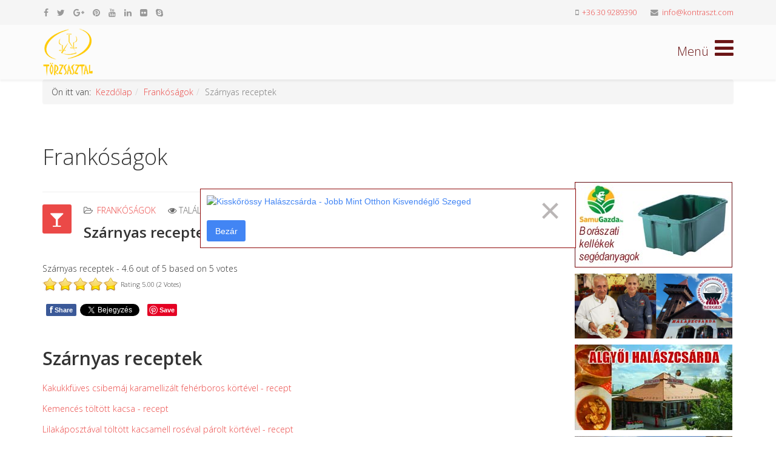

--- FILE ---
content_type: text/html; charset=utf-8
request_url: https://www.torzsasztal.com/frankosagok/szarnyas-receptek.html
body_size: 12410
content:
<!DOCTYPE html>
<html xmlns="http://www.w3.org/1999/xhtml" xml:lang="hu-hu" lang="hu-hu" dir="ltr">
    <head>
        <meta http-equiv="X-UA-Compatible" content="IE=edge">
        <meta name="viewport" content="width=device-width, initial-scale=1">
                <!-- head -->
        <base href="https://www.torzsasztal.com/frankosagok/szarnyas-receptek.html" />
	<meta http-equiv="content-type" content="text/html; charset=utf-8" />
	<meta name="keywords" content="Szárnyas receptek, kacsa, csirke, kakas, jérce, liba, kacsamell, jércemell, libamáj" />
	<meta name="author" content="Horváth Zoltán" />
	<meta property="og:title" content="Szárnyas receptek" />
	<meta property="og:description" content="Szárnyas receptek" />
	<meta name="description" content="Szárnyas receptek" />
	<meta name="generator" content="Joomla! - Open Source Content Management" />
	<title>Szárnyas receptek</title>
	<link href="/images/favicon.png" rel="shortcut icon" type="image/vnd.microsoft.icon" />
	<link href="/favicon.ico" rel="shortcut icon" type="image/vnd.microsoft.icon" />
	<link href="https://www.torzsasztal.com/component/search/?Itemid=786&amp;catid=67&amp;id=545&amp;format=opensearch" rel="search" title="Keresés Törzsasztal" type="application/opensearchdescription+xml" />
	<link href="https://www.torzsasztal.com/plugins/content/fastsocialshare/style/style.css" rel="stylesheet" type="text/css" />
	<link href="https://www.torzsasztal.com/media/plg_content_osembed/css/osembed.css?7178aad20a4973a4eef42fc1a0145061" rel="stylesheet" type="text/css" />
	<link href="/plugins/content/extravote/assets/extravote.css" rel="stylesheet" type="text/css" />
	<link href="/media/com_rstbox/css/engagebox.css?e91169df77985cf6020cfa3c330c8e17" rel="stylesheet" type="text/css" />
	<link href="/plugins/system/imagesizer/lbscripts/lightbox2/lightbox.css" rel="stylesheet" type="text/css" media="all" />
	<link href="//fonts.googleapis.com/css?family=Open+Sans:300,300italic,regular,italic,600,600italic,700,700italic,800,800italic&amp;subset=latin" rel="stylesheet" type="text/css" />
	<link href="/templates/shaper_helix3/css/bootstrap.min.css" rel="stylesheet" type="text/css" />
	<link href="/templates/shaper_helix3/css/font-awesome.min.css" rel="stylesheet" type="text/css" />
	<link href="/templates/shaper_helix3/css/legacy.css" rel="stylesheet" type="text/css" />
	<link href="/templates/shaper_helix3/css/template.css" rel="stylesheet" type="text/css" />
	<link href="/templates/shaper_helix3/css/presets/preset4.css" rel="stylesheet" type="text/css" class="preset" />
	<link href="/templates/shaper_helix3/css/custom.css" rel="stylesheet" type="text/css" />
	<link href="/templates/shaper_helix3/css/frontend-edit.css" rel="stylesheet" type="text/css" />
	<link href="/plugins/content/al_facebook_comments/assets/css/style.css" rel="stylesheet" type="text/css" />
	<style type="text/css">

		.eb-6 .eb-close:hover {
			color: rgba(184, 9, 9, 1) !important;
		}	
	body{font-family:Open Sans, sans-serif; font-weight:300; }h1{font-family:Open Sans, sans-serif; font-weight:300; }h2{font-family:Open Sans, sans-serif; font-weight:600; }h3{font-family:Open Sans, sans-serif; font-weight:normal; }h4{font-family:Open Sans, sans-serif; font-weight:normal; }h5{font-family:Open Sans, sans-serif; font-weight:800; }h6{font-family:Open Sans, sans-serif; font-weight:800; }#sp-top-bar{ background-color:#f5f5f5;color:#999999; }#sp-bottom{ background-color:#f5f5f5;padding:100px 0px; }
	</style>
	<script type="application/json" class="joomla-script-options new">{"csrf.token":"c678e943c7552d9d3e98b79611402b02","system.paths":{"root":"","base":""}}</script>
	<script src="/media/jui/js/jquery.min.js?e91169df77985cf6020cfa3c330c8e17" type="text/javascript"></script>
	<script src="/media/jui/js/jquery-noconflict.js?e91169df77985cf6020cfa3c330c8e17" type="text/javascript"></script>
	<script src="/media/jui/js/jquery-migrate.min.js?e91169df77985cf6020cfa3c330c8e17" type="text/javascript"></script>
	<script src="https://www.torzsasztal.com/media/plg_content_osembed/js/osembed.js?7178aad20a4973a4eef42fc1a0145061" type="text/javascript"></script>
	<script src="/plugins/content/extravote/assets/extravote.js" type="text/javascript"></script>
	<script src="http://connect.facebook.net/en_US/all.js#xfbml=1" type="text/javascript"></script>
	<script src="/media/system/js/caption.js?e91169df77985cf6020cfa3c330c8e17" type="text/javascript"></script>
	<script src="/media/system/js/core.js?e91169df77985cf6020cfa3c330c8e17" type="text/javascript"></script>
	<script src="/media/com_rstbox/js/vendor/velocity.js?e91169df77985cf6020cfa3c330c8e17" type="text/javascript"></script>
	<script src="/media/com_rstbox/js/vendor/velocity.ui.js?e91169df77985cf6020cfa3c330c8e17" type="text/javascript"></script>
	<script src="/media/com_rstbox/js/engagebox.js?e91169df77985cf6020cfa3c330c8e17" type="text/javascript"></script>
	<script src="/media/com_rstbox/js/legacy.js?e91169df77985cf6020cfa3c330c8e17" type="text/javascript"></script>
	<script src="/plugins/system/imagesizer/lbscripts/lightbox2/lightbox.min.js" type="text/javascript"></script>
	<script src="/templates/shaper_helix3/js/bootstrap.min.js" type="text/javascript"></script>
	<script src="/templates/shaper_helix3/js/jquery.sticky.js" type="text/javascript"></script>
	<script src="/templates/shaper_helix3/js/main.js" type="text/javascript"></script>
	<script src="/templates/shaper_helix3/js/frontend-edit.js" type="text/javascript"></script>
	<script type="text/javascript">

				var ev_basefolder = '';
				var extravote_text=Array('Your browser does not support AJAX!','Loading','Thank you for voting!','You need to login to rate this item.','You have already rated this item.','(%s Votes)','(%s Vote)','Rating %s ');
			jQuery(function($){ initTooltips(); $("body").on("subform-row-add", initTooltips); function initTooltips (event, container) { container = container || document;$(container).find(".hasTooltip").tooltip({"html": true,"container": "body"});} });jQuery(window).on('load',  function() {
				new JCaption('img.caption');
			});
var sp_preloader = '0';

var sp_gotop = '1';

var sp_offanimation = 'default';

			function responsiveTables(){for(var e=document.querySelectorAll("table"),t=0;t<e.length;t++)if(e[t].scrollWidth>e[t].parentNode.clientWidth&&("div"!=e[t].parentNode.tagName.toLowerCase()||"res-div"!=e[t].parentNode.getAttribute("data-responsive"))){var r=document.createElement("div"),o=e[t].parentNode;r.appendChild(document.createTextNode("Csúsztassa a táblázatot balra ->")),r.appendChild(e[t].cloneNode(!0)),r.setAttribute("style","overflow-x:scroll;"),r.setAttribute("data-responsive","res-div"),o.replaceChild(r,e[t])}else if(e[t].scrollWidth<=e[t].parentNode.clientWidth&&"div"==e[t].parentNode.tagName.toLowerCase()&&"res-div"==e[t].parentNode.getAttribute("data-responsive")){var a=e[t].parentNode,d=a.parentNode;d.replaceChild(e[t].cloneNode(!0),a)}}window.addEventListener("resize",function(){responsiveTables()}),document.onreadystatechange=function(){"complete"==document.readyState&&responsiveTables()};
			
	</script>
	<meta property="og:image" content="http://www.torzsasztal.com///assets.pinterest.com/images/pidgets/pinit_fg_en_rect_red_20.png"/>
<meta property="og:url" content="https://www.torzsasztal.com/frankosagok/szarnyas-receptek.html"/>
<meta property="og:title" content="Sz&aacute;rnyas receptek"/>
	<meta property="og:url" content="https://www.torzsasztal.com/frankosagok/szarnyas-receptek.html" />
	<meta property="og:type" content="article" />
	<meta property="og:title" content="Szárnyas receptek" />
	<meta property="og:description" content="Szárnyas receptek Kakukkfüves csibemáj karamellizált fehérboros körtével - recept Kemencés töltött kacsa - recept Lilakáposztával töltött kacsamell roséval..." />
	<meta property="og:locale" content="en_US"/>
<meta property="og:site_name" content=""/>
<meta property="fb:admins" content=""/>
<meta property="fb:app_id" content=""/>

        <meta name="theme-color" content="#7B241C">


<!-- Google tag (gtag.js) -->
<script async src="https://www.googletagmanager.com/gtag/js?id=G-XY9G8XWEPV"></script>
<script>
  window.dataLayer = window.dataLayer || [];
  function gtag(){dataLayer.push(arguments);}
  gtag('js', new Date());

  gtag('config', 'G-XY9G8XWEPV');
</script>

    </head>

    <body class="site com-content view-article no-layout no-task itemid-786 hu-hu ltr  sticky-header layout-fluid off-canvas-menu-init">

        <div class="body-wrapper">
            <div class="body-innerwrapper">
                <section id="sp-top-bar"><div class="container"><div class="row"><div id="sp-top1" class="col-xs-12 col-sm-6 col-md-6"><div class="sp-column "><ul class="social-icons"><li><a target="_blank" href="https://www.facebook.com/BoraszatiGasztronomiaiMagazin/" aria-label="facebook"><i class="fa fa-facebook"></i></a></li><li><a target="_blank" href="https://twitter.com/kontraszt?lang=hu" aria-label="twitter"><i class="fa fa-twitter"></i></a></li><li><a target="_blank" href="https://plus.google.com/u/0/107477638944422812131" aria-label="google plus"><i class="fa fa-google-plus"></i></a></li><li><a target="_blank" href="https://hu.pinterest.com/kontraszt0/" aria-label="pinterest"><i class="fa fa-pinterest"></i></a></li><li><a target="_blank" href="https://www.youtube.com/user/kontraszt" aria-label="youtube"><i class="fa fa-youtube"></i></a></li><li><a target="_blank" href="https://www.linkedin.com/in/horv%C3%A1th-zolt%C3%A1n-239a971b/" aria-label="linkedin"><i class="fa fa-linkedin"></i></a></li><li><a target="_blank" href="https://www.flickr.com/photos/kontraszt/albums" aria-label="flickr"><i class="fa fa-flickr"></i></a></li><li><a href="skype:horvath65?chat" aria-label="skype"><i class="fa fa-skype"></i></a></li><li><a target="_blank" href="/fa-heart"><i class="fa fa"></i></a></li></ul></div></div><div id="sp-top2" class="col-xs-12 col-sm-6 col-md-6"><div class="sp-column "><ul class="sp-contact-info"><li class="sp-contact-mobile"><i class="fa fa-mobile" aria-hidden="true"></i> <a href="tel:+36309289390">+36 30 9289390</a></li><li class="sp-contact-email"><i class="fa fa-envelope" aria-hidden="true"></i> <a href="mailto:info@kontraszt.com">info@kontraszt.com</a></li></ul></div></div></div></div></section><header id="sp-header"><div class="container"><div class="row"><div id="sp-logo" class="col-xs-8 col-sm-3 col-md-3"><div class="sp-column "><div class="logo"><a href="/"><img class="sp-default-logo hidden-xs" src="/images/logo.png" alt="Törzsasztal"><img class="sp-default-logo visible-xs" src="/images/logo.png" alt="Törzsasztal"></a></div></div></div><div id="sp-menu" class="col-xs-4 col-sm-9 col-md-9"><div class="sp-column ">			<a id="offcanvas-toggler" aria-label="Helix Megamenu Options" href="#"><i class="fa fa-bars" title="Helix Megamenu Options"></i></a>
		</div></div></div></div></header><section id="sp-page-title"><div class="container"><div class="row"><div id="sp-title" class="col-sm-12 col-md-12"><div class="sp-column "><div class="sp-module "><div class="sp-module-content">
<ol class="breadcrumb">
	<span>Ön itt van: &#160;</span><li><a href="/" class="pathway">Kezdőlap</a></li><li><a href="/frankosagok.html" class="pathway">Frankóságok</a></li><li class="active">Szárnyas receptek</li></ol>
</div></div></div></div></div></div></section><section id="sp-main-body"><div class="container"><div class="row"><div id="sp-component" class="col-sm-9 col-md-9"><div class="sp-column "><div id="system-message-container">
	</div>
<article class="item item-page" itemscope itemtype="http://schema.org/Article">
	<meta itemprop="inLanguage" content="hu-HU" />
		<div class="page-header">
		<h1> Frankóságok </h1>
	</div>
	
	

	<div class="entry-header has-post-format">
		<span class="post-format"><i class="fa fa-glass"></i></span>
						<dl class="article-info">

		
			<dt class="article-info-term"></dt>	
				
			
			
							<dd class="category-name">
	<i class="fa fa-folder-open-o"></i>
				<a href="/frankosagok.html" itemprop="genre" data-toggle="tooltip" title="Cikk-kategória">Frankóságok</a>	</dd>			
			
			
		
					
			
							<dd class="hits">
	<span class="fa fa-eye"></span>
	<meta itemprop="interactionCount" content="UserPageVisits:19541" />
	Találatok: 19541</dd>					
		

	</dl>
		
					<h2 itemprop="name">
									Szárnyas receptek							</h2>
												</div>

					
	
	<div class='richsnippetsvote'>
							<div itemscope itemtype='http://schema.org/Article'>
								<span itemprop='name'>Szárnyas receptek</span> - <span itemprop='aggregateRating' itemscope itemtype='http://schema.org/AggregateRating'><span itemprop='ratingValue'>4.6</span> out of 
									<span itemprop='bestRating'>5</span>
								based on 
									<span itemprop='ratingCount'>5</span> votes</span> 
							</div>
						</div>

<div class="size-1 extravote">
  <span class="extravote-stars">
	<span id="rating_545_0" class="current-rating" style="width:100%;"></span>
      <span class="extravote-star"><a href="javascript:void(null)" onclick="javascript:JVXVote(545,0.5,10,2,'0',1,1,1);" title="0.5 out of 5" class="ev-5-stars">1</a></span>
      <span class="extravote-star"><a href="javascript:void(null)" onclick="javascript:JVXVote(545,1,10,2,'0',1,1,1);" title="1 out of 5" class="ev-10-stars">1</a></span>
      <span class="extravote-star"><a href="javascript:void(null)" onclick="javascript:JVXVote(545,1.5,10,2,'0',1,1,1);" title="1.5 out of 5" class="ev-15-stars">1</a></span>
      <span class="extravote-star"><a href="javascript:void(null)" onclick="javascript:JVXVote(545,2,10,2,'0',1,1,1);" title="2 out of 5" class="ev-20-stars">1</a></span>
      <span class="extravote-star"><a href="javascript:void(null)" onclick="javascript:JVXVote(545,2.5,10,2,'0',1,1,1);" title="2.5 out of 5" class="ev-25-stars">1</a></span>
      <span class="extravote-star"><a href="javascript:void(null)" onclick="javascript:JVXVote(545,3,10,2,'0',1,1,1);" title="3 out of 5" class="ev-30-stars">1</a></span>
      <span class="extravote-star"><a href="javascript:void(null)" onclick="javascript:JVXVote(545,3.5,10,2,'0',1,1,1);" title="3.5 out of 5" class="ev-35-stars">1</a></span>
      <span class="extravote-star"><a href="javascript:void(null)" onclick="javascript:JVXVote(545,4,10,2,'0',1,1,1);" title="4 out of 5" class="ev-40-stars">1</a></span>
      <span class="extravote-star"><a href="javascript:void(null)" onclick="javascript:JVXVote(545,4.5,10,2,'0',1,1,1);" title="4.5 out of 5" class="ev-45-stars">1</a></span>
      <span class="extravote-star"><a href="javascript:void(null)" onclick="javascript:JVXVote(545,5,10,2,'0',1,1,1);" title="5 out of 5" class="ev-50-stars">1</a></span>
  </span>
  <span class="extravote-info" id="extravote_545_0">Rating 5.00 (2 Votes)</span>
</div>
<div class="content_rating">
			<p class="unseen element-invisible" itemprop="aggregateRating" itemscope itemtype="https://schema.org/AggregateRating">
			Olvasóink értékelése:&#160;<span itemprop="ratingValue">5</span>&#160;/&#160;<span itemprop="bestRating">5</span>			<meta itemprop="ratingCount" content="5" />
			<meta itemprop="worstRating" content="1" />
		</p>
		<img src="/media/system/images/rating_star.png" alt="Csillag aktív" /><img src="/media/system/images/rating_star.png" alt="Csillag aktív" /><img src="/media/system/images/rating_star.png" alt="Csillag aktív" /><img src="/media/system/images/rating_star.png" alt="Csillag aktív" /><img src="/media/system/images/rating_star.png" alt="Csillag aktív" /></div>
<form method="post" action="https://www.torzsasztal.com/frankosagok/szarnyas-receptek.html?hitcount=0" class="form-inline">
	<span class="content_vote">
		<label class="unseen element-invisible" for="content_vote_545">Kérjük, értékelje</label>
		<select id="content_vote_545" name="user_rating">
	<option value="1">1 &eacute;rt&eacute;kel&eacute;se</option>
	<option value="2">2 &eacute;rt&eacute;kel&eacute;se</option>
	<option value="3">3 &eacute;rt&eacute;kel&eacute;se</option>
	<option value="4">4 &eacute;rt&eacute;kel&eacute;se</option>
	<option value="5" selected="selected">5 &eacute;rt&eacute;kel&eacute;se</option>
</select>
		&#160;<input class="btn btn-mini" type="submit" name="submit_vote" value="Értékelés" />
		<input type="hidden" name="task" value="article.vote" />
		<input type="hidden" name="hitcount" value="0" />
		<input type="hidden" name="url" value="https://www.torzsasztal.com/frankosagok/szarnyas-receptek.html?hitcount=0" />
		<input type="hidden" name="c678e943c7552d9d3e98b79611402b02" value="1" />	</span>
</form>
				
	
			<div itemprop="articleBody">
		<div class="fastsocialshare_container fastsocialshare-align-left"><div class="fastsocialshare-subcontainer"><div class="fastsocialshare-share-fbl button_count">						<div id="fb-root"></div>
						<script>
						var loadAsyncDeferredFacebook = function() {
							(function(d, s, id) {
							  var js, fjs = d.getElementsByTagName(s)[0];
							  if (d.getElementById(id)) return;
							  js = d.createElement(s); js.id = id;
							  js.src = "//connect.facebook.net/hu_HU/sdk.js#xfbml=1&version=v2.5";
							  fjs.parentNode.insertBefore(js, fjs);
							}(document, 'script', 'facebook-jssdk'));
						}

				  		if (window.addEventListener)
							window.addEventListener("load", loadAsyncDeferredFacebook, false);
						else if (window.attachEvent)
							window.attachEvent("onload", loadAsyncDeferredFacebook);
						else
					  		window.onload = loadAsyncDeferredFacebook;
						</script>
				<div class="fb-like"
					data-href="https://www.torzsasztal.com/frankosagok/szarnyas-receptek.html"
					data-layout="button_count"
                	data-width="100"
					data-action="like"
					data-show-faces="true"
					data-share="false">
				</div></div><div class="fastsocialshare-share-fbsh">
    					<a style="background-color:#3B5998; color:#FFFFFF !important;" onclick="window.open('https://www.facebook.com/sharer/sharer.php?u=https%3A%2F%2Fwww.torzsasztal.com%2Ffrankosagok%2Fszarnyas-receptek.html','fbshare','width=480,height=100')" href="javascript:void(0)"><span>f</span><span>Share</span></a>
    					
						</div><div class="fastsocialshare-share-tw">
						<a href="https://twitter.com/share" class="twitter-share-button"  data-text="Sz&aacute;rnyas receptek" data-count="horizontal" data-via="" data-url="https://www.torzsasztal.com/frankosagok/szarnyas-receptek.html" data-lang="hu">Tweet</a>
						</div>
						<script>
							var loadAsyncDeferredTwitter =  function() {
	            						var d = document;
	            						var s = 'script';
	            						var id = 'twitter-wjs';
					            		var js,fjs=d.getElementsByTagName(s)[0],p=/^http:/.test(d.location)?'http':'https';if(!d.getElementById(id)){
						        		js=d.createElement(s);js.id=id;js.src=p+'://platform.twitter.com/widgets.js';fjs.parentNode.insertBefore(js,fjs);}
					        		}
						
							if (window.addEventListener)
								window.addEventListener("load", loadAsyncDeferredTwitter, false);
							else if (window.attachEvent)
								window.attachEvent("onload", loadAsyncDeferredTwitter);
							else
								window.onload = loadAsyncDeferredTwitter;
						</script><div class="fastsocialshare-share-lin">
						<script type="text/javascript">
							var loadAsyncDeferredLinkedin =  function() {
								var po = document.createElement('script');
								po.type = 'text/javascript';
								po.async = true;
								po.src = 'https://platform.linkedin.com/in.js';
								po.innerHTML = 'lang: hu_HU';
								var s = document.getElementsByTagName('script')[0];
								s.parentNode.insertBefore(po, s);
							};
		
							 if (window.addEventListener)
							  window.addEventListener("load", loadAsyncDeferredLinkedin, false);
							else if (window.attachEvent)
							  window.attachEvent("onload", loadAsyncDeferredLinkedin);
							else
							  window.onload = loadAsyncDeferredLinkedin;
						</script>
						<script type="in/share" data-url="https://www.torzsasztal.com/frankosagok/szarnyas-receptek.html" data-counter="right"></script>
						</div><div class="fastsocialshare-share-pinterest">
						<a href="//www.pinterest.com/pin/create/button/" data-pin-do="buttonBookmark"  data-pin-color="red"><img src="//assets.pinterest.com/images/pidgets/pinit_fg_en_rect_red_20.png" alt="Pin It" /></a>
						<script type="text/javascript">
							(function (w, d, load) {
							 var script, 
							 first = d.getElementsByTagName('SCRIPT')[0],  
							 n = load.length, 
							 i = 0,
							 go = function () {
							   for (i = 0; i < n; i = i + 1) {
							     script = d.createElement('SCRIPT');
							     script.type = 'text/javascript';
							     script.async = true;
							     script.src = load[i];
							     first.parentNode.insertBefore(script, first);
							   }
							 }
							 if (w.attachEvent) {
							   w.attachEvent('onload', go);
							 } else {
							   w.addEventListener('load', go, false);
							 }
							}(window, document, 
							 ['//assets.pinterest.com/js/pinit.js']
							));    
							</script>
						</div></div></div><h2>Szárnyas receptek</h2>
<p><a href="/frankosagok/kakukkfuves-csibemaj-korte.html">Kakukkfüves csibemáj karamellizált fehérboros körtével - recept</a></p>
<p><a href="/frankosagok/kemences-toltott-kacsa.html">Kemencés töltött kacsa - recept</a></p>
<p><a href="/frankosagok/lilakaposztaval-toltott-kacsamell.html">Lilakáposztával töltött kacsamell roséval párolt körtével - recept</a></p>
<p><a href="/frankosagok/rozsaszinure-sult-kacsamell-rebarbara-kompot.html">Rózsaszínűre sült, pácolt kacsamell faszénparázson, rebarbara kompóttal - recept</a></p>
<p><a href="/frankosagok/mezes-kacsamell-sult-alma-recept.html">Mézes kacsamell sült almával - recept</a></p>
<p><a href="/frankosagok/filezett-tanyasi-csirke-epres-sporasalata.html">Filézett tanyasi csirke epres spórasalátával - recept</a></p>
<p><a href="/frankosagok/kacsamell-karamellizalt-szatymazi-oszibarack.html">Rózsaszínűre sütött kacsamell karamellizált szatymazi őszibarackkal - recept</a></p>
<p><a href="/frankosagok/marton-napi-kaposztastesztaval-toeltoett-liba-kemenceben-megsuetve.html">Márton-napi káposztástésztával töltött liba kemencében megsütve - recept</a></p>
<p><a href="/frankosagok/joghurtos-zoldseg-csusza-tesztaval-recept.html">Joghurtos zöldség csusza tésztába csomagolva, libamájas gombával - recept</a></p>
<p><a href="/frankosagok.html?sectionid=-1&amp;task=edit&amp;cid[0]=217"> </a><a href="/frankosagok/popogos-pecsenyekacsa-recept.html">Ropogósra sült pecsenye kacsa - recept</a></p>
<p><a href="/frankosagok.html?sectionid=-1&amp;task=edit&amp;cid[0]=212"> </a><a href="/frankosagok/tanyasi-kakaspaprikas-recept.html">Tanyasi kakaspaprikás - recept</a></p>
<p><a href="/frankosagok/libamajjal-toltott-jercemell-recept.html">Libamájjal töltött jércemell - recept</a></p>
<p><a href="/frankosagok.html?sectionid=-1&amp;task=edit&amp;cid[0]=133"> </a><a href="/frankosagok/daralt-dios-petrezselymes-libamaj-recept.html">Darált dióba mártott petrezselymes libamáj - recept</a></p>
<p><a href="/frankosagok.html?sectionid=-1&amp;task=edit&amp;cid[0]=130"> </a><a href="/frankosagok/mandulas-jercemell-recept.html">Mandulás jércemell - recept</a></p>
<p><a href="/frankosagok.html?sectionid=-1&amp;task=edit&amp;cid[0]=117"> </a><a href="/frankosagok/grill-kacsamell-juhturos-burgonyaval-recept.html">Grill kacsamell juhtúróval töltött burgonyával - recept</a></p>
<p><a href="/frankosagok.html?sectionid=-1&amp;task=edit&amp;cid[0]=112"> </a><a href="/frankosagok/filezett-csirke-parmezanos-bundaban-recept.html">Filézett csirke parmezános bundában - recept</a></p>
<p><a href="/frankosagok/csirkemellfile-aszaltszilvas-rokforttoltelekkel-recept.html">Csirkemell filé aszalt szilvás rokfort töltelékkel - recept</a></p>
<p><a href="/frankosagok/almas-sajtos-jercemell-recept.html">Almás sajtos jércemell - recept</a></p> <div class="fastsocialshare_container fastsocialshare-align-left"><div class="fastsocialshare-subcontainer"><div class="fastsocialshare-share-fbl button_count">						<div id="fb-root"></div>
						<script>
						var loadAsyncDeferredFacebook = function() {
							(function(d, s, id) {
							  var js, fjs = d.getElementsByTagName(s)[0];
							  if (d.getElementById(id)) return;
							  js = d.createElement(s); js.id = id;
							  js.src = "//connect.facebook.net/hu_HU/sdk.js#xfbml=1&version=v2.5";
							  fjs.parentNode.insertBefore(js, fjs);
							}(document, 'script', 'facebook-jssdk'));
						}

				  		if (window.addEventListener)
							window.addEventListener("load", loadAsyncDeferredFacebook, false);
						else if (window.attachEvent)
							window.attachEvent("onload", loadAsyncDeferredFacebook);
						else
					  		window.onload = loadAsyncDeferredFacebook;
						</script>
				<div class="fb-like"
					data-href="https://www.torzsasztal.com/frankosagok/szarnyas-receptek.html"
					data-layout="button_count"
                	data-width="100"
					data-action="like"
					data-show-faces="true"
					data-share="false">
				</div></div><div class="fastsocialshare-share-fbsh">
    					<a style="background-color:#3B5998; color:#FFFFFF !important;" onclick="window.open('https://www.facebook.com/sharer/sharer.php?u=https%3A%2F%2Fwww.torzsasztal.com%2Ffrankosagok%2Fszarnyas-receptek.html','fbshare','width=480,height=100')" href="javascript:void(0)"><span>f</span><span>Share</span></a>
    					
						</div><div class="fastsocialshare-share-tw">
						<a href="https://twitter.com/share" class="twitter-share-button"  data-text="Sz&aacute;rnyas receptek" data-count="horizontal" data-via="" data-url="https://www.torzsasztal.com/frankosagok/szarnyas-receptek.html" data-lang="hu">Tweet</a>
						</div>
						<script>
							var loadAsyncDeferredTwitter =  function() {
	            						var d = document;
	            						var s = 'script';
	            						var id = 'twitter-wjs';
					            		var js,fjs=d.getElementsByTagName(s)[0],p=/^http:/.test(d.location)?'http':'https';if(!d.getElementById(id)){
						        		js=d.createElement(s);js.id=id;js.src=p+'://platform.twitter.com/widgets.js';fjs.parentNode.insertBefore(js,fjs);}
					        		}
						
							if (window.addEventListener)
								window.addEventListener("load", loadAsyncDeferredTwitter, false);
							else if (window.attachEvent)
								window.attachEvent("onload", loadAsyncDeferredTwitter);
							else
								window.onload = loadAsyncDeferredTwitter;
						</script><div class="fastsocialshare-share-lin">
						<script type="text/javascript">
							var loadAsyncDeferredLinkedin =  function() {
								var po = document.createElement('script');
								po.type = 'text/javascript';
								po.async = true;
								po.src = 'https://platform.linkedin.com/in.js';
								po.innerHTML = 'lang: hu_HU';
								var s = document.getElementsByTagName('script')[0];
								s.parentNode.insertBefore(po, s);
							};
		
							 if (window.addEventListener)
							  window.addEventListener("load", loadAsyncDeferredLinkedin, false);
							else if (window.attachEvent)
							  window.attachEvent("onload", loadAsyncDeferredLinkedin);
							else
							  window.onload = loadAsyncDeferredLinkedin;
						</script>
						<script type="in/share" data-url="https://www.torzsasztal.com/frankosagok/szarnyas-receptek.html" data-counter="right"></script>
						</div><div class="fastsocialshare-share-pinterest">
						<a href="//www.pinterest.com/pin/create/button/" data-pin-do="buttonBookmark"  data-pin-color="red"><img src="//assets.pinterest.com/images/pidgets/pinit_fg_en_rect_red_20.png" alt="Pin It" /></a>
						<script type="text/javascript">
							(function (w, d, load) {
							 var script, 
							 first = d.getElementsByTagName('SCRIPT')[0],  
							 n = load.length, 
							 i = 0,
							 go = function () {
							   for (i = 0; i < n; i = i + 1) {
							     script = d.createElement('SCRIPT');
							     script.type = 'text/javascript';
							     script.async = true;
							     script.src = load[i];
							     first.parentNode.insertBefore(script, first);
							   }
							 }
							 if (w.attachEvent) {
							   w.attachEvent('onload', go);
							 } else {
							   w.addEventListener('load', go, false);
							 }
							}(window, document, 
							 ['//assets.pinterest.com/js/pinit.js']
							));    
							</script>
						</div></div></div><div id="fb-root"></div><script>(function(d, s, id) {
var js, fjs = d.getElementsByTagName(s)[0];
if (d.getElementById(id)) return;
js = d.createElement(s); js.id = id;
js.src = "//connect.facebook.net/en_US/all.js#xfbml=1&appId=";
fjs.parentNode.insertBefore(js, fjs);
}(document, 'script', 'facebook-jssdk'));</script><div class="al_comments_container"><div class="al_comments_box"><fb:comments href="https://www.torzsasztal.com/frankosagok/szarnyas-receptek.html" num_posts="10" width="550" colorscheme="light"></fb:comments></div><div id="al_link20" style="font-size:9px;"><a href="http://www.alexlopezit.com/facebook-comments-plugin-for-joomla" title="Facebook Social Comments"><strong>Facebook Social Comments</strong></a></div></div>	</div>
<div class="hirdetes">
<script async src="//pagead2.googlesyndication.com/pagead/js/adsbygoogle.js"></script>
<ins class="adsbygoogle"
     style="display:block"
     data-ad-format="autorelaxed"
     data-ad-client="ca-pub-4400937752181474"
     data-ad-slot="4975757606"></ins>
<script>
     (adsbygoogle = window.adsbygoogle || []).push({});
</script>
</div>
	
						<div class="tags">
	    <span>Tags: </span>
																	<a href="/component/tags/tag/recept.html" class="" rel="tag">recept</a>,																				<a href="/component/tags/tag/szarnyas-receptek.html" class="" rel="tag">szárnyas receptek</a>,																				<a href="/component/tags/tag/kacsa.html" class="" rel="tag">kacsa</a>,																				<a href="/component/tags/tag/liba.html" class="" rel="tag">liba</a>,																				<a href="/component/tags/tag/csirke.html" class="" rel="tag">csirke</a>,																				<a href="/component/tags/tag/jerce.html" class="" rel="tag">jérce</a>						</div>
	
	<ul class="pager pagenav">
	<li class="previous">
		<a class="hasTooltip" title="Bárány receptek" aria-label="Előző cikk: Bárány receptek" href="/frankosagok/barany-receptek.html" rel="prev">
			<span class="icon-chevron-left" aria-hidden="true"></span> <span aria-hidden="true">Előző</span>		</a>
	</li>
	<li class="next">
		<a class="hasTooltip" title="Hal receptek" aria-label="Következő cikk: Hal receptek" href="/frankosagok/hal-receptek.html" rel="next">
			<span aria-hidden="true">Tovább</span> <span class="icon-chevron-right" aria-hidden="true"></span>		</a>
	</li>
</ul>
				
	
	
			<div class="article-footer-wrap">
			<div class="article-footer-top">
					<dd class="post_rating" id="post_vote_545">
		Rating: <div class="voting-symbol sp-rating">
			<span class="star active" data-number="5"></span><span class="star active" data-number="4"></span><span class="star active" data-number="3"></span><span class="star active" data-number="2"></span><span class="star active" data-number="1"></span>		</div>
		<span class="ajax-loader fa fa-spinner fa-spin"></span>
		<span class="voting-result">( 5 Ratings )</span>
</dd>
				














			</div>
			<div id="sp-comments"></div>		</div>
	
</article></div></div><div id="sp-right" class="col-sm-3 col-md-3"><div class="sp-column class2"><div class="sp-module "><div class="sp-module-content">

<div class="custom"  >
	<p>&nbsp;</p>
<div class="fb-page" data-href="https://www.facebook.com/BoraszatiGasztronomiaiMagazin/" data-width="260" data-small-header="false" data-adapt-container-width="true" data-hide-cover="false" data-show-facepile="true">
<blockquote class="fb-xfbml-parse-ignore" cite="https://www.facebook.com/BoraszatiGasztronomiaiMagazin/"><a href="https://www.facebook.com/BoraszatiGasztronomiaiMagazin/">Borászati és Gasztronómiai Magazin</a></blockquote>
</div></div>
</div></div><div class="sp-module "><div class="sp-module-content">

<div class="custom"  >
	<p><a href="https://samugazda.hu/boraszat"><img src="/images/bannerek-2021/samugazda-boraszati-banner.jpg" alt="samugazda boraszati banner" width="260" height="141" /></a></p>
<p><a href="http://www.fehertoihalaszcsarda.hu/"><img src="/images/bannerek-2021/fehertoi-halaszcsarda.jpg" alt="Fehértói Halászcsárda" width="260" height="141" /></a></p>
<p><a href="https://www.algyoihalaszcsarda.hu/"><img src="/images/bannerek-2021/algyoi-halaszcsarda.jpg" alt="Algyői Halászcsárda" width="260" height="141" /></a></p>
<p><a href="https://www.jobbmintotthonkisvendeglo.hu/"><img src="/images/bannerek-2021/jobb-mint-otthon.jpg" alt="Jobb Miint Otthon Kisvendéglő és Halászcsárda Szeged" /></a></p>
<p><a href="http://www.kiskorossyhalaszcsarda.hu/"><img src="/images/bannerek-2021/kiskorossy-halaszcsarda-szeged.jpg" alt="Kiskőrössy Halászcsárda Szeged" /></a></p>
<p><a href="http://www.illespanzio-vadaszetterem.hu/"><img src="/images/bannerek-2021/stuszi-vadasz-etterem-szeged.jpg" alt="Stüszi Vadász Étterem Szeged" /></a></p>
<p><a href="https://aranyhaletterem-szeged.hu/"><img src="/images/bannerek-2021/aranyhal-etterem.jpg" alt="Stüszi Vadász Étterem Szeged" /></a></p>
<p><a href="https://www.sotarto-halaszcsarda.hu/"><img src="/images/bannerek-2021/roosevelt-teri-halaszcsarda.jpg" alt="Stüszi Vadász Étterem Szeged" /></a></p></div>
</div></div></div></div></div></div></section><section id="sp-bottom"><div class="container"><div class="row"><div id="sp-bottom1" class="col-sm-6 col-md-3"><div class="sp-column "><div class="sp-module "><h3 class="sp-module-title">Vendéglátóhelyek</h3><div class="sp-module-content"><ul class="nav menu">
<li class="item-871">		<a  href="/vendeglatohelyek/algyoi-halaszcsarda-szeged-algyo.html"  > Algyői Halászcsárda</a></li><li class="item-743">		<a  href="/vendeglatohelyek/aranyhal-etterem.html"  > Aranyhal Étterem</a></li><li class="item-747">		<a  href="/vendeglatohelyek/fehertoi-halaszcsarda.html"  > Fehértói Halászcsárda</a></li><li class="item-749">		<a  href="/vendeglatohelyek/illes-panzio-stuszi-vadasz-etterem.html"  > Illés Panzió - Stüszi Vadász Étterem</a></li><li class="item-750">		<a  href="/vendeglatohelyek/jobbmintotthon-kisvendeglo-szeged.html"  > Jobb Mint Otthon Kisvendéglő</a></li><li class="item-752">		<a  href="/vendeglatohelyek/kiskorossy-halaszcsarda-szeged.html"  > Kisskőrössy Halászcsárda</a></li><li class="item-754">		<a  href="/vendeglatohelyek/roosevelt-teri-halaszcsarda-szeged.html"  > Roosevelt téri Halászcsárda</a></li><li class="item-756">		<a  href="/vendeglatohelyek/sajgo-panzio-tolcsva.html"  > Sajgó Pince és Panzió Tolcsva</a></li><li class="item-789">		<a  href="/vendelatohelyek/szent-istvan-etterem-es-borozo-szeged.html"  > Szent István Étterem Szeged</a></li></ul>
</div></div></div></div><div id="sp-bottom2" class="col-sm-6 col-md-3"><div class="sp-column "><div class="sp-module "><h3 class="sp-module-title">Gasztronómiai rendezvények</h3><div class="sp-module-content"><ul class="nav menu">
<li class="item-551"><a href="/nemzetkoezi-tiszai-halfesztival.html" > Nemzetközi Tiszai Halfesztivál</a></li><li class="item-552"><a href="/bajai-halfozo-fesztival.html" > Bajai Halfőző Fesztivál</a></li><li class="item-553"><a href="/szegedi-borfesztival.html" > Szegedi Borfesztivál</a></li><li class="item-554"><a href="/villanyi-vorosborfesztival.html" > Villányi vörösborfesztivál</a></li><li class="item-555"><a href="/tolcsvai-borfesztival.html" > Tolcsvai Borfesztivál</a></li><li class="item-556"><a href="/budapesti-borfesztival.html" > Budapesti Borfesztivál</a></li><li class="item-790"><a href="/bekescsabai-kolbasz-fesztival.html" > Békéscsabai Kolbász Fesztivál</a></li></ul>
</div></div></div></div><div id="sp-bottom3" class="col-sm-6 col-md-3"><div class="sp-column "><div class="sp-module "><h3 class="sp-module-title">Videó receptek</h3><div class="sp-module-content"><ul class="nav menu">
<li class="item-762">		<a  href="/frankosagok/hal-receptek.html"  > Hal receptek</a></li><li class="item-763">		<a  href="/frankosagok/szarnyas-receptek.html"  > Szárnyas receptek</a></li><li class="item-764">		<a  href="/frankosagok/grill-receptek.html"  > Grill receptek</a></li><li class="item-765">		<a  href="/frankosagok/barany-receptek.html"  > Bárány receptek</a></li><li class="item-767">		<a  href="/vadreceptek"  > Vadreceptek</a></li></ul>
</div></div></div></div><div id="sp-bottom4" class="col-sm-6 col-md-3"><div class="sp-column "><div class="sp-module "><h3 class="sp-module-title">Törzsasztal ajánlata</h3><div class="sp-module-content"><ul class="nav menu">
<li class="item-725"><a href="/szoleszet-boraszat.html" > Szőlészet, borászat</a></li><li class="item-726"><a href="/a-szodaviz-szikviz-toertenete.html" > A szódavíz, szikvíz története</a></li><li class="item-727"><a href="/endrei-judit-sztardieta.html" > Endrei Judit: Sztárdiéta</a></li><li class="item-728"><a href="/jancsi-bacsi-szakacskoenyve.html" > Jancsi bácsi szakácskönyve</a></li><li class="item-729"><a href="/borkostolok-borvacsorak_216.html" > Borkóstolók, borvacsorák</a></li><li class="item-730">		<a  href="http://www.halfesztival.hu"  > Szegedi Halfesztivál</a></li><li class="item-820"><a href="/magyar-izek.html" > Magyar ízek</a></li></ul>
</div></div><div class="sp-module "><div class="sp-module-content">

<div class="custom"  >
	<a href="https://www.youtube.com/watch?v=pAzEY1MfXrQ&list=PLUcG_HaoQWoHWTvyiceUaQ-9FpehWdDAD" 
   target="_blank" 
   title="Smooth Jazz rádió - Folyamatos lejátszás">
   ▶ Smooth Jazz Rádió Indítása (Folyamatos)
</a></div>
</div></div></div></div></div></div></section><footer id="sp-footer"><div class="container"><div class="row"><div id="sp-footer1" class="col-sm-12 col-md-12"><div class="sp-column "><span class="sp-copyright">©2026 Kontraszt Web és Videó Stúdió Szeged. All Rights Reserved.</span></div></div></div></div></footer>            </div> <!-- /.body-innerwrapper -->
        </div> <!-- /.body-innerwrapper -->

        <!-- Off Canvas Menu -->
        <div class="offcanvas-menu">
            <a href="#" class="close-offcanvas" aria-label="Close"><i class="fa fa-remove" aria-hidden="true" title="HELIX_CLOSE_MENU"></i></a>
            <div class="offcanvas-inner">
                                  <div class="sp-module "><h3 class="sp-module-title">Keresés</h3><div class="sp-module-content"><div class="search">
	<form action="/frankosagok.html" method="post">
		<input name="searchword" id="mod-search-searchword" maxlength="200"  class="inputbox search-query" type="text" size="20" placeholder="Keresés..." />		<input type="hidden" name="task" value="search" />
		<input type="hidden" name="option" value="com_search" />
		<input type="hidden" name="Itemid" value="786" />
	</form>
</div>
</div></div><div class="sp-module "><div class="sp-module-content"><ul class="nav menu">
<li class="item-842  deeper parent">	<a class="nav-header ">Kapcsolat/Magunkról</a>
<span class="offcanvas-menu-toggler collapsed" data-toggle="collapse" data-target="#collapse-menu-842"><i class="open-icon fa fa-angle-down"></i><i class="close-icon fa fa-angle-up"></i></span><ul class="collapse" id="collapse-menu-842"><li class="item-843"><a href="/kapcsolat-magunkrol/kapcsolat.html" > Kapcsolat</a></li><li class="item-844">		<a  href="/magunkrol.html"  > Magunkról</a></li><li class="item-845">		<a  href="/mediaajanlat.html"  > Média ajánlat</a></li><li class="item-856">		<a href="/adatkezeles.pdf" rel="noopener noreferrer" target="_blank" > Adatkezelési tájékoztató</a></li></ul></li><li class="item-571  divider deeper parent"><a class="separator ">Hírek, programok</a>
<span class="offcanvas-menu-toggler collapsed" data-toggle="collapse" data-target="#collapse-menu-571"><i class="open-icon fa fa-angle-down"></i><i class="close-icon fa fa-angle-up"></i></span><ul class="collapse" id="collapse-menu-571"><li class="item-875">		<a  href="/hirek.html"  > Hírek</a></li><li class="item-574"><a href="/hirek-programok/programajanlo.html" > Programajánló</a></li><li class="item-573"><a href="/hirek-programok/borvacsorak-borkostolok-2011.html" > Borvacsorák, borkóstolók</a></li></ul></li><li class="item-576  divider deeper parent"><a class="separator ">Borászat</a>
<span class="offcanvas-menu-toggler collapsed" data-toggle="collapse" data-target="#collapse-menu-576"><i class="open-icon fa fa-angle-down"></i><i class="close-icon fa fa-angle-up"></i></span><ul class="collapse" id="collapse-menu-576"><li class="item-824">		<a  href="/boraszatok/boraszatok.html"  > Borászatok</a></li><li class="item-581"><a href="/boraszat/szoleszet-boraszat.html" > Szőlészet - borászat</a></li><li class="item-588"><a href="/boraszat/boraszatok-weboldalai.html" > Borászatok weboldalai</a></li><li class="item-577"><a href="/boraszat/bor.html" > A bor</a></li><li class="item-578"><a href="/boraszat/borvidekek.html" > Borvidékek</a></li><li class="item-580"><a href="/boraszat/magyar-bor-tortenete.html" > A magyar bor története</a></li><li class="item-582"><a href="/boraszat/borkostolo-videok.html" > Borkostoló videók</a></li><li class="item-583"><a href="/boraszat/ev-bortermeloi.html" > Az Év Bortermelői</a></li><li class="item-584"><a href="/boraszat/borkezelo-anyagok.html" > Borkezelő anyagok</a></li><li class="item-585"><a href="/boraszat/bakonyi-karoly-szolonemesito.html" > Bakonyi Károly szőlőnemesítő</a></li><li class="item-587"><a href="/boraszat/babarczi-kadarmester.html" > Az utólsó alföldi kádármester</a></li><li class="item-589"><a href="/boraszat/bor-abc.html" > Bor ABC</a></li><li class="item-590">		<a  href="/borismereti-tanfolyam.html"  > Borismereti tanfolyam (ingyenes)</a></li><li class="item-961"><a href="/boraszat/bordalok.html" > Bordalok</a></li><li class="item-991"><a href="/boraszat/boraszati-segedeszkozok.html" > Borászati segédeszközök</a></li></ul></li><li class="item-592">		<a  href="/vendeglatohelyek/vendeglatohelyek-ettermek-hotelek-panziok.html"  > Vendéglátóhelyek</a></li><li class="item-593  divider deeper parent"><a class="separator ">Gasztronómia</a>
<span class="offcanvas-menu-toggler collapsed" data-toggle="collapse" data-target="#collapse-menu-593"><i class="open-icon fa fa-angle-down"></i><i class="close-icon fa fa-angle-up"></i></span><ul class="collapse" id="collapse-menu-593"><li class="item-594">		<a  href="/gasztrofolklor/gasztronomiai-lexikon.html"  > A gasztronómia hagyományai</a></li><li class="item-595">		<a  href="/horvath-dezso"  > A magyar vendéglátás története</a></li><li class="item-596"><a href="/gasztronomia/magyar-izek.html" > Magyar ízek</a></li><li class="item-597">		<a  href="/endrei-judit-sztar-dieta.html"  > Endrei Judit: Sztárdiéta</a></li><li class="item-599">		<a  href="/neves-vendeglatosok.html"  > Neves vendéglátósok</a></li><li class="item-600">		<a  href="/hungarikumok-kulinaria/szodaviz-szikviz-tortenete.html"  > A szóda, szikvíz története</a></li><li class="item-601">		<a  href="/feng-shui-konyha.html"  > Feng Shui és a konyha</a></li><li class="item-602">		<a  href="/gasztronomiai-konyvajanlo.html"  > Könyvajánló</a></li><li class="item-604"><a href="/gasztronomia/fogyokura-tippek.html" > Fogyókúrás tippek</a></li><li class="item-858">		<a  href="/sef-laszlo"  > Séf László receptjei</a></li><li class="item-989"><a href="/gasztronomia/pizza.html" > Pizza</a></li></ul></li><li class="item-606  divider deeper parent"><a class="separator ">Kulinária</a>
<span class="offcanvas-menu-toggler collapsed" data-toggle="collapse" data-target="#collapse-menu-606"><i class="open-icon fa fa-angle-down"></i><i class="close-icon fa fa-angle-up"></i></span><ul class="collapse" id="collapse-menu-606"><li class="item-608">		<a  href="/tea-fogyasztas-tortenete.html"  > Tea</a></li><li class="item-609"><a href="/kulinaria/fuszerek.html" > Fűszerek</a></li><li class="item-612"><a href="/kulinaria/pacal.html" > Pacal</a></li><li class="item-613"><a href="/kulinaria/gyomorkeseruk.html" > Gyomorkeserűk</a></li><li class="item-614"><a href="/kulinaria/csokolade.html" > Csokoládé</a></li><li class="item-615"><a href="/kulinaria/must.html" > A must</a></li><li class="item-849">		<a  href="/sajtok.html"  > Sajtok</a></li><li class="item-852"><a href="/kulinaria/palinkak.html" > Pálinka</a></li><li class="item-855">		<a  href="/kolbasz-szalami/kolbasz-szalami.html"  > Kolbász, szalámi</a></li><li class="item-988"><a href="/kulinaria/hidegen-sajtolt-olajok.html" > Hidegen sajtolt olajok</a></li></ul></li><li class="item-616  divider deeper parent"><a class="separator ">Receptek</a>
<span class="offcanvas-menu-toggler collapsed" data-toggle="collapse" data-target="#collapse-menu-616"><i class="open-icon fa fa-angle-down"></i><i class="close-icon fa fa-angle-up"></i></span><ul class="collapse" id="collapse-menu-616"><li class="item-617">		<a  href="/frankosagok/receptek.html"  > Frankóságok</a></li><li class="item-619"><a href="/receptek/jancsibacsi-receptjei.html" > Jancsi bácsi receptjei</a></li><li class="item-620">		<a  href="http://margit2.uw.hu/"  > Margit receptjei</a></li><li class="item-621">		<a  href="/virtualis-plebania/receptek-virtualis-plebania.html"  > Receptek a virtuális plébániáról</a></li><li class="item-622">		<a  href="http://www.lacibacsi.hu/"  > Laci bácsi receptjei</a></li><li class="item-623">		<a  href="/koezepkori-szakacskonyv/kozepkori-szakacskonyv.html"  > Középkori szakácskönyv</a></li><li class="item-624"><a href="/receptek/recept.html" > Recept</a></li><li class="item-625">		<a  href="/kinai-receptek"  > Kínai receptek</a></li><li class="item-626">		<a  href="/nepszeru-receptek/"  > Népszerű receptek</a></li><li class="item-627">		<a  href="/receptvarazs.html"  > Recept varázs</a></li><li class="item-628">		<a  href="/sutemeny-edesseg-recept"  > Sütemény, édesség receptek</a></li><li class="item-629">		<a  href="/ronay-kuria-etterem-bastya-etterem-receptek"  > Szöllősi - receptek</a></li><li class="item-883">		<a  href="/vadreceptek"  > Vadreceptek</a></li><li class="item-965">		<a  href="/sef-laszlo.html"  > Chef Laszlo receptjei </a></li><li class="item-970"><a href="/receptek/vegan-receptek.html" > Vegán receptek</a></li></ul></li><li class="item-631  deeper parent"><a href="/boraszati-gasztronomiai-fesztivalok.html" > Gasztronómiai fesztiválok</a><span class="offcanvas-menu-toggler collapsed" data-toggle="collapse" data-target="#collapse-menu-631"><i class="open-icon fa fa-angle-down"></i><i class="close-icon fa fa-angle-up"></i></span><ul class="collapse" id="collapse-menu-631"><li class="item-632"><a href="/boraszati-gasztronomiai-fesztivalok/tiszai-halfesztival-szeged.html" > Tiszai Halfesztivál Szeged</a></li><li class="item-633"><a href="/boraszati-gasztronomiai-fesztivalok/bajai-halfozo-fesztival.html" > Bajai Halfőző Fesztivál</a></li><li class="item-634"><a href="/boraszati-gasztronomiai-fesztivalok/szegedi-borfesztival.html" > Szegedi Borfesztivál</a></li><li class="item-635"><a href="/boraszati-gasztronomiai-fesztivalok/magyarok-nagy-asztala.html" > Magyarok Nagy Asztala</a></li><li class="item-636"><a href="/boraszati-gasztronomiai-fesztivalok/villanyi-vorosbor-fesztival.html" > Villányi Vörösbor Fesztivál</a></li><li class="item-637"><a href="/boraszati-gasztronomiai-fesztivalok/tolcsvai-borfesztival.html" > Tolcsvai Borfesztivál</a></li><li class="item-638"><a href="/boraszati-gasztronomiai-fesztivalok/budapesti-nemzetkozi-bor-es-pezsgofesztival.html" > Budapesti Bor- és Pezsgőfesztivál</a></li><li class="item-639"><a href="/boraszati-gasztronomiai-fesztivalok/budapesti-palinkafesztival.html" > Budapesti Pálinkafesztivál</a></li><li class="item-640"><a href="/boraszati-gasztronomiai-fesztivalok/gyulai-palinkafesztival.html" > Gyulai Pálinkafesztivál</a></li><li class="item-641"><a href="/boraszati-gasztronomiai-fesztivalok/csabai-kolbaszfesztival.html" > Csabai Kolbászfesztivál</a></li></ul></li><li class="item-643  divider deeper parent"><a class="separator ">Idegenforgalmi adatbázis</a>
<span class="offcanvas-menu-toggler collapsed" data-toggle="collapse" data-target="#collapse-menu-643"><i class="open-icon fa fa-angle-down"></i><i class="close-icon fa fa-angle-up"></i></span><ul class="collapse" id="collapse-menu-643"><li class="item-878">		<a  href="/balaton-latnivaloi/balaton-nevezetessegei/balaton-latnivaloi.html"  > Balaton</a></li><li class="item-645"><a href="/idegenforgalmi-adatbazis/baranya-megye-nevezetessegei.html" > Baranya megye</a></li><li class="item-646">		<a  href="/budapest-latnivaloi/budapest-nevezetessegei.html"  > Budapest nevezetességei</a></li><li class="item-647">		<a  href="/eger-latnivaloi/eger-nevezetesegei.html"  > Eger</a></li><li class="item-648">		<a  href="/szeged-latnivaloi/szeged-idegenforgalmi-latnivaloi-nevezetessegei.html"  > Szeged nevezetességei</a></li><li class="item-649">		<a  href="/tokaj-latnivaloi/tokaj-hegyalja-tortenete-latnivaloi.html"  > Tokaj</a></li></ul></li><li class="item-650  divider deeper parent"><a class="separator ">Jeles ünnepeink</a>
<span class="offcanvas-menu-toggler collapsed" data-toggle="collapse" data-target="#collapse-menu-650"><i class="open-icon fa fa-angle-down"></i><i class="close-icon fa fa-angle-up"></i></span><ul class="collapse" id="collapse-menu-650"><li class="item-651">		<a  href="/barta-gasztrofolklor/farsangi-nepszokasok-etelek.html"  > Farsangi népszokások, receptek</a></li><li class="item-652">		<a  href="/gasztrofolklor/husveti-nepszokasok-etelek-receptek-locsoloversek.html"  > Húsvéti népszokások, receptek</a></li><li class="item-653">		<a  href="/gasztrofolklor/karacsonyi-nepszokasok-etelek-receptek.html"  > Márton napi népszokások, receptek</a></li><li class="item-654">		<a  href="/gasztrofolklor/karacsonyi-nepszokasok-etelek-receptek.html"  > Karácsonyi népszokások, receptek</a></li></ul></li><li class="item-962"><a href="/vendeglato-marketing.html" > Vendéglátó marketing</a></li><li class="item-972"><a href="/sitemap.html" > Oldaltérkép</a></li></ul>
</div></div>
                            </div> <!-- /.offcanvas-inner -->
        </div> <!-- /.offcanvas-menu -->

        <div id="fb-root"></div>
<script>(function(d, s, id) {
  var js, fjs = d.getElementsByTagName(s)[0];
  if (d.getElementById(id)) return;
  js = d.createElement(s); js.id = id;
  js.src = "//connect.facebook.net/hu_HU/sdk.js#xfbml=1&version=v2.10";
  fjs.parentNode.insertBefore(js, fjs);
}(document, 'script', 'facebook-jssdk'));</script>

<!-- Global site tag (gtag.js) - Google Analytics -->
<script async src="https://www.googletagmanager.com/gtag/js?id=UA-586497-1"></script>
<script>
window.dataLayer = window.dataLayer || [];
function gtag(){dataLayer.push(arguments);}
gtag('js', new Date());

gtag('config', 'UA-586497-1');
</script>

        
        
        <!-- Preloader -->
        

        <!-- Go to top -->
                    <a href="javascript:void(0)" class="scrollup" aria-label="Go To Top">&nbsp;</a>
        
          
         



          
          
          
          
        
          
          
    
<div data-id="6" 
	class="eb-inst eb-hide eb-6 eb-center eb-custom "
	data-options='{"trigger":"onPageLoad","trigger_selector":null,"delay":2000,"scroll_depth":"percentage","scroll_depth_value":80,"firing_frequency":1,"reverse_scroll_close":false,"threshold":0,"close_out_viewport":false,"exit_timer":1000,"idle_time":10000,"animation_open":"transition.slideUpIn","animation_close":"transition.fadeOut","animation_duration":300,"backdrop":false,"backdrop_color":"rgba(0, 0, 0, 0.5)","backdrop_click":true,"disable_page_scroll":false,"test_mode":false,"debug":false,"ga_tracking":false,"ga_tracking_id":0,"ga_tracking_label":null}'
	data-type='popup'
		>

	
	<div class="eb-dialog " style="max-width:620px;background-color:rgba(255, 255, 255, 1);color:rgba(51, 51, 51, 1);border:solid 1px rgba(143, 10, 10, 1);padding:10px;" role="dialog" tabindex="-1">
		
		
<button type="button" data-ebox-cmd="close" class="eb-close" aria-label="Close" style="color:rgba(186, 182, 182, 1);font-size:60px">
			<span aria-hidden="true">&times;</span>
	</button>
	
	
		<div class="eb-container">
						<div class="eb-content">
				<div class="eb">
<p class="eb-p"><a href="https://www.algyoihalaszcsarda.hu"><img src="https://www.szegediwiw.hu/images/banners/banner-2022.jpg" alt="Kisskőrössy Halászcsárda - Jobb Mint Otthon Kisvendéglő Szeged" /></a></p>
<button class="eb-btn eb-btn-primary" data-ebox-cmd="close">Bezár</button></div>			</div>
		</div>
			</div>	
</div></body>
</html>

--- FILE ---
content_type: text/html; charset=utf-8
request_url: https://www.google.com/recaptcha/api2/aframe
body_size: 266
content:
<!DOCTYPE HTML><html><head><meta http-equiv="content-type" content="text/html; charset=UTF-8"></head><body><script nonce="iUPwzEeOAPdpAuWhn7WHAQ">/** Anti-fraud and anti-abuse applications only. See google.com/recaptcha */ try{var clients={'sodar':'https://pagead2.googlesyndication.com/pagead/sodar?'};window.addEventListener("message",function(a){try{if(a.source===window.parent){var b=JSON.parse(a.data);var c=clients[b['id']];if(c){var d=document.createElement('img');d.src=c+b['params']+'&rc='+(localStorage.getItem("rc::a")?sessionStorage.getItem("rc::b"):"");window.document.body.appendChild(d);sessionStorage.setItem("rc::e",parseInt(sessionStorage.getItem("rc::e")||0)+1);localStorage.setItem("rc::h",'1768704820770');}}}catch(b){}});window.parent.postMessage("_grecaptcha_ready", "*");}catch(b){}</script></body></html>

--- FILE ---
content_type: text/css
request_url: https://www.torzsasztal.com/media/com_rstbox/css/engagebox.css?e91169df77985cf6020cfa3c330c8e17
body_size: 2042
content:
.eb-animate{-webkit-animation-duration:150ms;animation-duration:150ms;-webkit-animation-fill-mode:both;animation-fill-mode:both}@-webkit-keyframes ebfadeIn{0%{opacity:0}100%{opacity:1}}@keyframes ebfadeIn{0%{opacity:0}100%{opacity:1}}.eb-fadeIn{-webkit-animation-name:ebfadeIn;animation-name:ebfadeIn}@-webkit-keyframes ebfadeOut{0%{opacity:1}100%{opacity:0}}@keyframes ebfadeOut{0%{opacity:1}100%{opacity:0}}.eb-fadeOut{-webkit-animation-name:ebfadeOut;animation-name:ebfadeOut}@media (print), (prefers-reduced-motion: reduce){.eb-animate{-webkit-animation-duration:1ms !important;animation-duration:1ms !important;-webkit-transition-duration:1ms !important;transition-duration:1ms !important;-webkit-animation-iteration-count:1 !important;animation-iteration-count:1 !important}}.eb-close{display:inline-block;position:absolute;right:0;top:0;z-index:10000;background:none;color:#aeaeae;font-size:24px;font-weight:normal;font-family:Tahoma, Arial;-webkit-font-smoothing:antialiased;text-rendering:optimizeLegibility;-webkit-transition:all 200ms ease-in-out;transition:all 200ms ease-in-out;-webkit-appearance:none;-moz-appearance:none;appearance:none;border:none;margin:0;padding:0;line-height:1;cursor:pointer}.eb-close:focus{outline:0}.eb-close span{font-size:1em;padding:.4em;line-height:.4em;display:block}.eb-rtl .eb-close{right:auto;left:0}@-webkit-keyframes ebFadeIn{99%{visibility:hidden}100%{visibility:visible}}@keyframes ebFadeIn{99%{visibility:hidden}100%{visibility:visible}}.eb-acc{text-align:center}.eb-acr{text-align:right}.eb-acb .eb-container,.eb-acm .eb-container{min-height:100%;display:-webkit-box;display:-ms-flexbox;display:flex;-webkit-box-orient:vertical;-webkit-box-direction:normal;-ms-flex-direction:column;flex-direction:column}.eb-acb .eb-container{-webkit-box-pack:end;-ms-flex-pack:end;justify-content:flex-end}.eb-acm .eb-container{-webkit-box-pack:center;-ms-flex-pack:center;justify-content:center}.eb{font-family:Arial;line-height:1.5;font-size:14px}.eb svg{fill:currentColor}.eb a{color:#4285F4}.eb-row-flex{text-align:center;margin:-8px;display:-webkit-box;display:-ms-flexbox;display:flex;-webkit-box-pack:center;-ms-flex-pack:center;justify-content:center;-ms-flex-wrap:wrap;flex-wrap:wrap;-webkit-box-align:center;-ms-flex-align:center;align-items:center}.eb-row-flex>*{margin:8px}.eb .eb-btn{display:inline-block;background-color:#555;color:#fff;padding:.9em;line-height:.6em;border-radius:3px;text-decoration:none;max-width:100%;border:solid 1px transparent;font-size:1em;text-align:center}.eb .eb-btn.eb-btn-medium{font-size:.9em;padding:.8em}.eb .eb-btn.eb-btn-small{font-size:.8em;padding:.7em}.eb .eb-btn.eb-btn-large{font-size:1.2em}.eb .eb-btn.eb-btn-outline{background:none;color:inherit;border:solid 1px currentColor}.eb .eb-btn.eb-btn-primary{background-color:#4285F4}.eb .eb-btn.eb-btn-danger{background-color:#DB4437}.eb .eb-btn.eb-btn-success{background-color:#0F9D58}.eb .eb-btn:hover{opacity:.9}.eb-left{float:left}.eb-right{float:right}.eb-h1{font-size:24px}.eb-h2{font-size:20px}.eb-h3{font-size:18px}.eb-h4{font-size:16px}.eb-h1,.eb-h2,.eb-h3,.eb-h4{line-height:1.3;margin-bottom:20px}.eb-p{padding:0;margin-bottom:20px}.eb-p:last-child{margin:0}.eb-small{font-size:.9em}.eb-muted{opacity:.6}.text-success{color:#0F9D58}.eb-icon-warning,.eb-icon{font-size:50px;line-height:56px;border:solid 2px currentColor;width:60px;height:60px;display:inline-block;border-radius:100%;color:#555;margin-bottom:20px;-webkit-user-select:none;-moz-user-select:none;-ms-user-select:none;user-select:none}.eb-row{display:-webkit-box;display:-ms-flexbox;display:flex;margin:-10px}.eb-row .eb-col{padding:10px}.eb-label{display:inline-block;background-color:#555;padding:.7em;line-height:.8em;border-radius:3px;color:#fff}.eb-label.eb-label-danger{background-color:#DB4437}.eb-coupon-code{background-color:#4285F4;color:#fff;padding:6px 18px;border-radius:3px;display:inline-block;font-family:monospace;font-size:16px;position:relative;text-align:center;letter-spacing:.1em}.eb-coupon-code:before{content:"✄";top:6px;left:-6px;font-size:34px;line-height:13px;position:relative}.eb-coupon-code-simple{border:dashed 1px currentColor;padding:.5em;line-height:1;font-family:monospace;font-weight:bold;letter-spacing:.1em}.eb-backdrop{height:100%;width:100%;position:fixed;left:0;top:0;z-index:0;overflow:hidden}.eb-inst{position:fixed;top:0;left:0;width:100%;height:100%;display:-webkit-box;display:-ms-flexbox;display:flex;-webkit-box-align:start;-ms-flex-align:start;align-items:flex-start;pointer-events:none;z-index:99999;text-align:left}.eb-inst>*{pointer-events:all}.eb-inst,.eb-inst *,.eb-inst *:before,.eb-inst *:after{-webkit-box-sizing:border-box;box-sizing:border-box}.eb-inst.eb-top-center{-webkit-box-pack:center;-ms-flex-pack:center;justify-content:center}.eb-inst.eb-top-right{-webkit-box-pack:end;-ms-flex-pack:end;justify-content:flex-end}.eb-inst.eb-middle-left{-webkit-box-align:center;-ms-flex-align:center;align-items:center}.eb-inst.eb-center{-webkit-box-pack:center;-ms-flex-pack:center;justify-content:center;-webkit-box-align:center;-ms-flex-align:center;align-items:center}.eb-inst.eb-middle-right{-webkit-box-pack:end;-ms-flex-pack:end;justify-content:flex-end;-webkit-box-align:center;-ms-flex-align:center;align-items:center}.eb-inst.eb-bottom-left{-webkit-box-align:end;-ms-flex-align:end;align-items:flex-end}.eb-inst.eb-bottom-center{-webkit-box-pack:center;-ms-flex-pack:center;justify-content:center;-webkit-box-align:end;-ms-flex-align:end;align-items:flex-end}.eb-inst.eb-bottom-right{-webkit-box-pack:end;-ms-flex-pack:end;justify-content:flex-end;-webkit-box-align:end;-ms-flex-align:end;align-items:flex-end}.eb-inst .eb-header{font-size:1.6em;line-height:1em;margin-bottom:20px;opacity:0.8}.eb-inst .eb-header ul{list-style:disc inside none;margin:0;padding:0}.eb-inst .eb-content{overflow:hidden}.eb-inst .eb-content .eb-input{border:1px solid #aeaeae;padding:0.6em 0.8em;width:100%;height:auto;font-family:"Arial";line-height:normal;margin:0}.eb-inst .eb-content input[type="checkbox"]{margin:0;position:relative;top:-1px}.eb-inst .eb-content .eb-field-row{margin-bottom:0.5em}.eb-inst .eb-content .eb-field-row label{display:inline-block;margin-bottom:0.5em}.eb-inst .eb-formHor .eb-container{margin:0 auto;max-width:1000px}@media (min-width: 768px){.eb-inst .eb-formHor form{display:-webkit-box;display:-ms-flexbox;display:flex;-webkit-box-align:center;-ms-flex-align:center;align-items:center;-webkit-box-pack:justify;-ms-flex-pack:justify;justify-content:space-between;margin:0 -5px}.eb-inst .eb-formHor .eb-content form>*{padding:0 5px;margin:0;width:100%}.eb-inst .eb-formHor .eb-content form .eb-footer{-ms-flex-negative:0;flex-shrink:0;width:150px}}.eb-inst .eb-formHor button{width:100%}.eb-inst img{max-width:100%}.eb-inst.eb-image .eb-content>a{display:block}.eb-dialog{width:100%;height:auto;max-height:100%;z-index:1;overflow:auto;padding:30px;-webkit-overflow-scrolling:touch;position:relative}.eb-dialog.eb-shd1{-webkit-box-shadow:0 0 2px 2px rgba(0,0,1,0.3);box-shadow:0 0 2px 2px rgba(0,0,1,0.3)}.eb-dialog.eb-shd2{-webkit-box-shadow:6px 7px 4px 6px rgba(0,0,1,0.3);box-shadow:6px 7px 4px 6px rgba(0,0,1,0.3)}.eb-dialog.eb-shd3{-webkit-box-shadow:0 0 27px 15px rgba(0,0,0,0.5);box-shadow:0 0 27px 15px rgba(0,0,0,0.5)}.eb-dialog:focus{outline:0}.eb-dialog.velocity-animating{-webkit-transition:none;transition:none}.eb-pageslide{position:relative;z-index:999999999999999999999}.eb-pageslide>.rstbox{position:relative}iframe.eboxFitFrame{position:absolute;height:100%;width:100%;top:0;left:0}.eb-page_no_scroll,.eb-page_no_scroll body{overflow:hidden !important}.eb-hide{display:none}*[data-ebox-cmd]>*,*[data-ebox]>*{pointer-events:none}

